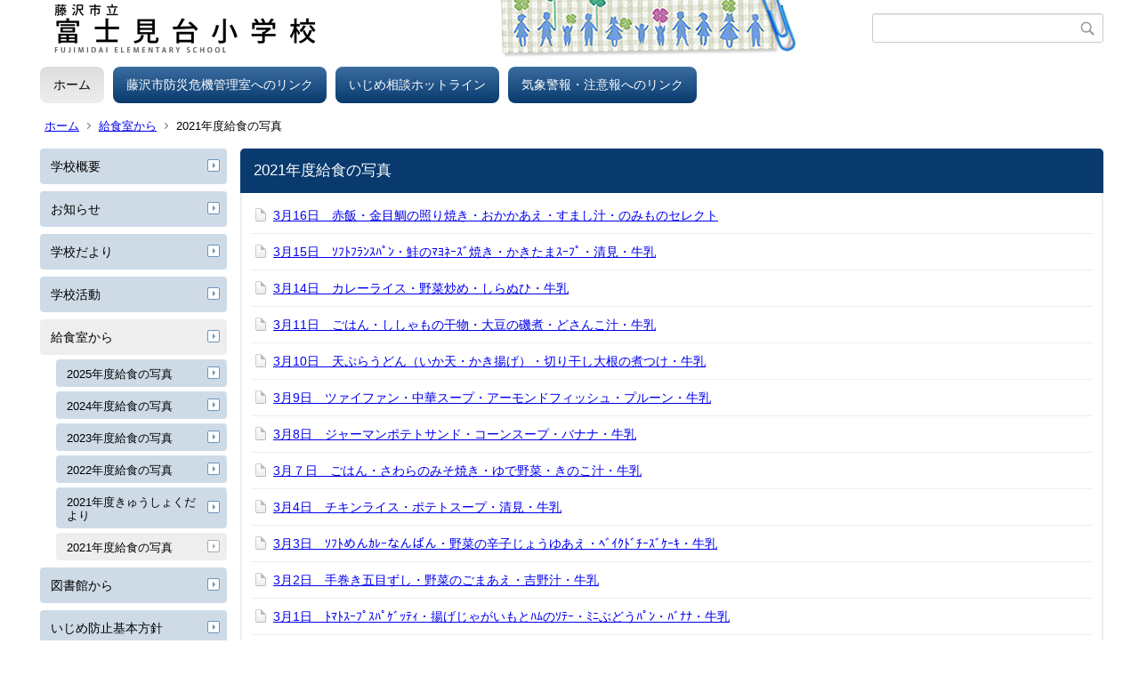

--- FILE ---
content_type: text/html;charset=UTF-8
request_url: https://www1.fujisawa-kng.ed.jp/efjmi/index.cfm/1,0,18,437,html
body_size: 22750
content:
<!DOCTYPE html>
<html lang="ja">
<head>

<meta http-equiv="x-ua-compatible" content="IE=edge">
<meta http-equiv="Content-Type" content="text/html; charset=UTF-8">
<meta http-equiv="Content-Script-Type" content="text/javascript">
<meta http-equiv="Content-Style-Type" content="text/css">
<meta name="viewport" content="width=device-width">


<!--[if lt IE 9]>
<script type="text/javascript" src="/efjmi/designs/designD_blue/html5.js"></script>
<style type="text/css">
article,aside,canvas,details,figcaption,figure,footer,header,hgroup,menu,nav,section,summary {display:block;}
</style>
<![endif]-->

<link id="cssMain" rel="stylesheet" type="text/css" href="/efjmi/designs/designD_blue/group.css" media="screen,print,projection,tv">

<link rel="shortcut icon" href="/efjmi/designs/designD_blue/favicon.ico">

<script type="text/javascript" src="/efjmi/designs/designD_blue/functions.js"></script>

<title>2021年度給食の写真 - 藤沢市立富士見台小学校</title>
<meta name="copyright" content="Copyright 2026 藤沢市立富士見台小学校">
<meta name="author" content=" 藤沢市立富士見台小学校">
<meta name="description" content=" ">
<meta name="keywords" content=" ">


	<meta property="og:site_name" content="藤沢市立富士見台小学校">
	<meta property="og:title" content="2021年度給食の写真 - 藤沢市立富士見台小学校">
	<meta property="og:description" content=" ">
	
			
			<meta property="og:url" content="https%3A%2F%2Fwww1.fujisawa-kng.ed.jp%2Fefjmi%2Findex.cfm%2F1%2C0%2C18%2C437%2Chtml">
			<meta property="og:type" content="article">
		
	<meta property="og:image" content="https://www1.fujisawa-kng.ed.jp/efjmi/images/og_image.png">


<link rel="stylesheet" type="text/css" href="/efjmi/images/template/template.css">
<script type="text/javascript" src="/efjmi/common/testemail.js"></script>

</head>
<body id="PageBody">

<div class="headerArea">
<header>
	<a name="page_top"><img src="/efjmi/images/shim.gif" width="1" height="1" alt="ページの先頭です" title="ページの先頭です" class="voicenavi"></a>
	
	

	
	<div id="SiteTitle">
		<h1 id="TitleArea"><a href="/efjmi/index.cfm/1,html" title="ホーム"><img src="/efjmi/designs/designD_blue/images/logo.png" alt="ホーム" id="TitleImage"></a><span class="invisible">藤沢市立富士見台小学校</span></h1>
					<form action="/efjmi/common/search.cfm" method="post" id="SearchForm">
						<input type="hidden" name="csrfToken0" value="83608F314B03D75FA9DAAD20DAABF091B9A203E7">
						<input type="hidden" name="HomeSearch" value="yes">
						
						
							<input type="search" maxlength="255" name="Criteria" value="" class="searchInputBox" id="searchInputBox">
						
							<input type="image" name="search" src="/efjmi/designs/designD_blue/images/search.png" alt="検索" class="searchSubmitImage">
						
					</form>
				
		
		
		
		
	</div>

	
	
			
			<div id="GlobalNavigation">
				
				
				<nav id="globalPrimaryMenu">
					<h2 class="invisible">Group NAV</h2>
					<ul class="globalPrimaryMenu">
					<li class="globalPrimaryMenu" id="grp1"><a href="/efjmi/index.cfm/1,html" title="公開コンテンツグループ" class="globalPrimaryMenuSelected" lang="ja">ホーム</a></li> <li class="globalPrimaryMenu" id="grp9"><a href="/efjmi/index.cfm/9,html"  class="globalPrimaryMenu" lang="ja">藤沢市防災危機管理室へのリンク</a></li> <li class="globalPrimaryMenu" id="grp8"><a href="/efjmi/index.cfm/8,html"  class="globalPrimaryMenu" lang="ja">いじめ相談ホットライン</a></li> <li class="globalPrimaryMenu" id="grp6"><a href="/efjmi/index.cfm/6,html"  class="globalPrimaryMenu" lang="ja">気象警報・注意報へのリンク</a></li> 
					</ul>
				</nav>
				
		
			</div>
		
			
			<div id="BreadCrumbList">
				
				<nav class="BreadCrumbList">
					<h2 class="invisible">BreadCrumb</h2>
					
					
					<ul>
		
					<li><a href="/efjmi/index.cfm/1,html">ホーム</a></li>
				
						<li><a href="/efjmi/index.cfm/1,0,18,html">給食室から</a></li>
					
				<li class="current">2021年度給食の写真</li>
			
					</ul>
				</nav>
			</div>
		
</header>
</div>


<div class="MainWrapper">

	
	
			
			<div id="Left">
				
				
			<div id="LocalNavigation">
		
			
			<nav>
				<h2 class="invisible">ホーム</h2> 
			
		<ul class="localPrimaryMenu">
	
						<li class="localPrimaryMenu" id="cat9">
							
								<a href="/efjmi/index.cfm/1,0,9,html"  class="categoryMenu">学校概要</a>
							
						</li>
					
						<li class="localPrimaryMenu" id="cat17">
							
								<a href="/efjmi/index.cfm/1,0,17,html"  class="categoryMenu">お知らせ</a>
							
						</li>
					
						<li class="localPrimaryMenu" id="cat25">
							
								<a href="/efjmi/index.cfm/1,0,25,html"  class="categoryMenu">学校だより</a>
							
						</li>
					
						<li class="localPrimaryMenu" id="cat11">
							
								<a href="/efjmi/index.cfm/1,0,11,html"  class="categoryMenu">学校活動</a>
							
						</li>
					
						<li class="localPrimaryMenu" id="cat18">
							
								<a href="/efjmi/index.cfm/1,0,18,html" title="「きゅうしょくだより」や給食の写真などを表示します。" class="categoryMenuSelected">給食室から</a>
							<ul class="localSecondaryMenu">
									<li class="localSecondaryMenu" id="crg459">
										
											<a href="/efjmi/index.cfm/1,0,18,459,html"  class="subCategoryMenu">2025年度給食の写真</a>
										
									</li>
								
									<li class="localSecondaryMenu" id="crg454">
										
											<a href="/efjmi/index.cfm/1,0,18,454,html"  class="subCategoryMenu">2024年度給食の写真</a>
										
									</li>
								
									<li class="localSecondaryMenu" id="crg448">
										
											<a href="/efjmi/index.cfm/1,0,18,448,html"  class="subCategoryMenu">2023年度給食の写真</a>
										
									</li>
								
									<li class="localSecondaryMenu" id="crg442">
										
											<a href="/efjmi/index.cfm/1,0,18,442,html"  class="subCategoryMenu">2022年度給食の写真</a>
										
									</li>
								
									<li class="localSecondaryMenu" id="crg436">
										
											<a href="/efjmi/index.cfm/1,0,18,436,html"  class="subCategoryMenu">2021年度きゅうしょくだより</a>
										
									</li>
								
									<li class="localSecondaryMenu" id="crg437">
										
											<a href="/efjmi/index.cfm/1,0,18,437,html"  class="subCategoryMenuSelected">2021年度給食の写真</a>
										
									</li>
								</ul>
						</li>
					
						<li class="localPrimaryMenu" id="cat31">
							
								<a href="/efjmi/index.cfm/1,0,31,html"  class="categoryMenu">図書館から</a>
							
						</li>
					
						<li class="localPrimaryMenu" id="cat33">
							
								<a href="/efjmi/index.cfm/1,0,33,html"  class="categoryMenu">いじめ防止基本方針</a>
							
						</li>
					
						<li class="localPrimaryMenu" id="cat19">
							
								<a href="/efjmi/index.cfm/1,0,19,html"  class="categoryMenu">国際教室・KOKUSAI KYOSHITU より</a>
							
						</li>
					
						<li class="localPrimaryMenu" id="cat26">
							
								<a href="/efjmi/index.cfm/1,0,26,html"  class="categoryMenu">学校評価</a>
							
						</li>
					
						<li class="localPrimaryMenu" id="cat42">
							
								<a href="/efjmi/index.cfm/1,0,42,html"  class="categoryMenu">学校運営協議会</a>
							
						</li>
					
		</ul>
		
		</nav>
		</div> <div id="DynamicLeft"> <p><a href="/efjmi/custom/"><span font-size:="" pro="" style="font-family: Meiryo, ">保護者の方のログインはこちらです</span></a></p>

<p>&nbsp;</p>

<p>&nbsp;</p> <p><img alt="" src="/efjmi/images/content/6457/shokuinboshu.jpg" style="width: 210px; height: 134px;" ></p>

<p><a font-size:="" href="https://www.city.fujisawa.kanagawa.jp/gakumu/kyoiku/kyoiku/saiyo/hijokin.html" pro="" style="font-family: Meiryo; font-size: medium;">任期付職員・臨時的任用職員の募集ページへはこちらをクリック！</a></p> 
		</div><!-- /DynamicLeft -->
	
				
			</div>
		
	

	
	<div id="Main">
		
		

<!-- subcategory handler 3 -->

		<div class="categoryInfo">
			<h2 class="categoryInfoTitle">
				2021年度給食の写真
			</h2>
			<div class="categoryInfoText">
				
			</div>
		</div>
		
			<dl class="leadContents">
				
					<div class="leadContent">
						<dt class="leadContentTitle">
							
								
								<a href="/efjmi/index.cfm/1,5913,18,437,html" class="contentTitleLink">3月16日　赤飯・金目鯛の照り焼き・おかかあえ・すまし汁・のみものセレクト</a>
							
						</dt>
						<dd>
							
						</dd>
					</div>
				
					<div class="leadContent">
						<dt class="leadContentTitle">
							
								
								<a href="/efjmi/index.cfm/1,5912,18,437,html" class="contentTitleLink">3月15日　ｿﾌﾄﾌﾗﾝｽﾊﾟﾝ・鮭のﾏﾖﾈｰｽﾞ焼き・かきたまｽｰﾌﾟ・清見・牛乳</a>
							
						</dt>
						<dd>
							
						</dd>
					</div>
				
					<div class="leadContent">
						<dt class="leadContentTitle">
							
								
								<a href="/efjmi/index.cfm/1,5911,18,437,html" class="contentTitleLink">3月14日　カレーライス・野菜炒め・しらぬひ・牛乳</a>
							
						</dt>
						<dd>
							
						</dd>
					</div>
				
					<div class="leadContent">
						<dt class="leadContentTitle">
							
								
								<a href="/efjmi/index.cfm/1,5909,18,437,html" class="contentTitleLink">3月11日　ごはん・ししゃもの干物・大豆の磯煮・どさんこ汁・牛乳</a>
							
						</dt>
						<dd>
							
						</dd>
					</div>
				
					<div class="leadContent">
						<dt class="leadContentTitle">
							
								
								<a href="/efjmi/index.cfm/1,5908,18,437,html" class="contentTitleLink">3月10日　天ぷらうどん（いか天・かき揚げ）・切り干し大根の煮つけ・牛乳</a>
							
						</dt>
						<dd>
							
						</dd>
					</div>
				
					<div class="leadContent">
						<dt class="leadContentTitle">
							
								
								<a href="/efjmi/index.cfm/1,5906,18,437,html" class="contentTitleLink">3月9日　ツァイファン・中華スープ・アーモンドフィッシュ・プルーン・牛乳</a>
							
						</dt>
						<dd>
							
						</dd>
					</div>
				
					<div class="leadContent">
						<dt class="leadContentTitle">
							
								
								<a href="/efjmi/index.cfm/1,5905,18,437,html" class="contentTitleLink">3月8日　ジャーマンポテトサンド・コーンスープ・バナナ・牛乳</a>
							
						</dt>
						<dd>
							
						</dd>
					</div>
				
					<div class="leadContent">
						<dt class="leadContentTitle">
							
								
								<a href="/efjmi/index.cfm/1,5897,18,437,html" class="contentTitleLink">3月７日　ごはん・さわらのみそ焼き・ゆで野菜・きのこ汁・牛乳</a>
							
						</dt>
						<dd>
							
						</dd>
					</div>
				
					<div class="leadContent">
						<dt class="leadContentTitle">
							
								
								<a href="/efjmi/index.cfm/1,5894,18,437,html" class="contentTitleLink">3月4日　チキンライス・ポテトスープ・清見・牛乳</a>
							
						</dt>
						<dd>
							
						</dd>
					</div>
				
					<div class="leadContent">
						<dt class="leadContentTitle">
							
								
								<a href="/efjmi/index.cfm/1,5893,18,437,html" class="contentTitleLink">3月3日　ｿﾌﾄめんｶﾚｰなんばん・野菜の辛子じょうゆあえ・ﾍﾞｲｸﾄﾞﾁｰｽﾞｹｰｷ・牛乳</a>
							
						</dt>
						<dd>
							
						</dd>
					</div>
				
					<div class="leadContent">
						<dt class="leadContentTitle">
							
								
								<a href="/efjmi/index.cfm/1,5892,18,437,html" class="contentTitleLink">3月2日　手巻き五目ずし・野菜のごまあえ・吉野汁・牛乳</a>
							
						</dt>
						<dd>
							
						</dd>
					</div>
				
					<div class="leadContent">
						<dt class="leadContentTitle">
							
								
								<a href="/efjmi/index.cfm/1,5890,18,437,html" class="contentTitleLink">3月1日　ﾄﾏﾄｽｰﾌﾟｽﾊﾟｹﾞｯﾃｨ・揚げじゃがいもとﾊﾑのｿﾃｰ・ﾐﾆぶどうﾊﾟﾝ・ﾊﾞﾅﾅ・牛乳</a>
							
						</dt>
						<dd>
							
						</dd>
					</div>
				
					<div class="leadContent">
						<dt class="leadContentTitle">
							
								
								<a href="/efjmi/index.cfm/1,5889,18,437,html" class="contentTitleLink">2月28日　ごはん・鶏肉のから揚げ・ゆで野菜・かきたま汁・牛乳</a>
							
						</dt>
						<dd>
							
						</dd>
					</div>
				
					<div class="leadContent">
						<dt class="leadContentTitle">
							
								
								<a href="/efjmi/index.cfm/1,5888,18,437,html" class="contentTitleLink">2月25日　バターライス・ビーフストロガノフ・キャベツとコーンのソテー・牛乳</a>
							
						</dt>
						<dd>
							
						</dd>
					</div>
				
					<div class="leadContent">
						<dt class="leadContentTitle">
							
								
								<a href="/efjmi/index.cfm/1,5886,18,437,html" class="contentTitleLink">2月24日　みそラーメン・揚げぎょうざ・プルーン・牛乳</a>
							
						</dt>
						<dd>
							
						</dd>
					</div>
				
					<div class="leadContent">
						<dt class="leadContentTitle">
							
								
								<a href="/efjmi/index.cfm/1,5885,18,437,html" class="contentTitleLink">2月22日　げんこつパン・メルルーサのチーズ焼き・粉ふきいも・ABCスープ・牛乳</a>
							
						</dt>
						<dd>
							
						</dd>
					</div>
				
					<div class="leadContent">
						<dt class="leadContentTitle">
							
								
								<a href="/efjmi/index.cfm/1,5883,18,437,html" class="contentTitleLink">2月21日　ごはん・マーボー豆腐・もやしのナムル・しらぬひ・牛乳</a>
							
						</dt>
						<dd>
							
						</dd>
					</div>
				
					<div class="leadContent">
						<dt class="leadContentTitle">
							
								
								<a href="/efjmi/index.cfm/1,5882,18,437,html" class="contentTitleLink">2月18日　ごはん・ししゃもの干物・ごぼうとじゃがいものきんぴら・せんべい汁・牛乳</a>
							
						</dt>
						<dd>
							
						</dd>
					</div>
				
					<div class="leadContent">
						<dt class="leadContentTitle">
							
								
								<a href="/efjmi/index.cfm/1,5881,18,437,html" class="contentTitleLink">2月17日　かきたまうどん・じゃがいものごま炒め・いよかん・牛乳</a>
							
						</dt>
						<dd>
							
						</dd>
					</div>
				
					<div class="leadContent">
						<dt class="leadContentTitle">
							
								
								<a href="/efjmi/index.cfm/1,5880,18,437,html" class="contentTitleLink">2月16日　ごはん・ごましお・おでん・にびたし・牛乳</a>
							
						</dt>
						<dd>
							
						</dd>
					</div>
				
					<div class="leadContent">
						<dt class="leadContentTitle">
							
								
								<a href="/efjmi/index.cfm/1,5879,18,437,html" class="contentTitleLink">2月15日　ハンバーグサンド・キャベツとベーコンのスープ・バナナ・牛乳</a>
							
						</dt>
						<dd>
							
						</dd>
					</div>
				
					<div class="leadContent">
						<dt class="leadContentTitle">
							
								
								<a href="/efjmi/index.cfm/1,5876,18,437,html" class="contentTitleLink">2月14日　コンコンずし・煮豆・のっぺい汁・牛乳</a>
							
						</dt>
						<dd>
							
						</dd>
					</div>
				
					<div class="leadContent">
						<dt class="leadContentTitle">
							
								
								<a href="/efjmi/index.cfm/1,5873,18,437,html" class="contentTitleLink">2月10日　そぼろごはん（三色そぼろ丼）・豚汁・バナナ・牛乳</a>
							
						</dt>
						<dd>
							
						</dd>
					</div>
				
					<div class="leadContent">
						<dt class="leadContentTitle">
							
								
								<a href="/efjmi/index.cfm/1,5869,18,437,html" class="contentTitleLink">2月9日　ごはん・筑前煮・みそ汁・牛乳</a>
							
						</dt>
						<dd>
							
						</dd>
					</div>
				
					<div class="leadContent">
						<dt class="leadContentTitle">
							
								
								<a href="/efjmi/index.cfm/1,5867,18,437,html" class="contentTitleLink">2月7日　ごはん・さばのﾔﾝﾆｮﾑｶﾝｼﾞｬﾝかけ・ゆで野菜・五目ｽｰﾌﾟ・牛乳</a>
							
						</dt>
						<dd>
							
						</dd>
					</div>
				
					<div class="leadContent">
						<dt class="leadContentTitle">
							
								
								<a href="/efjmi/index.cfm/1,5866,18,437,html" class="contentTitleLink">2月4日　ジャンバラヤ・あさりのチャウダー・ネーブルオレンジ・牛乳</a>
							
						</dt>
						<dd>
							
						</dd>
					</div>
				
					<div class="leadContent">
						<dt class="leadContentTitle">
							
								
								<a href="/efjmi/index.cfm/1,5865,18,437,html" class="contentTitleLink">2月3日　ソフトめんチャンポン・まめまめみそ豆・しらぬひ・牛乳</a>
							
						</dt>
						<dd>
							
						</dd>
					</div>
				
					<div class="leadContent">
						<dt class="leadContentTitle">
							
								
								<a href="/efjmi/index.cfm/1,5862,18,437,html" class="contentTitleLink">2月2日　いわしのかば焼き丼・利休汁・炒り大豆・牛乳</a>
							
						</dt>
						<dd>
							
						</dd>
					</div>
				
					<div class="leadContent">
						<dt class="leadContentTitle">
							
								
								<a href="/efjmi/index.cfm/1,5861,18,437,html" class="contentTitleLink">2月1日　ツナとコーンのトースト・豆と野菜のスープ・バナナ・牛乳</a>
							
						</dt>
						<dd>
							
						</dd>
					</div>
				
					<div class="leadContent">
						<dt class="leadContentTitle">
							
								
								<a href="/efjmi/index.cfm/1,5860,18,437,html" class="contentTitleLink">1月31日　ごはん・すき焼き煮・煮びたし・牛乳</a>
							
						</dt>
						<dd>
							
						</dd>
					</div>
				
					<div class="leadContent">
						<dt class="leadContentTitle">
							
								
								<a href="/efjmi/index.cfm/1,5859,18,437,html" class="contentTitleLink">1月28日　サンマーメン・蒸ししゅうまい・ゆで野菜・牛乳</a>
							
						</dt>
						<dd>
							
						</dd>
					</div>
				
					<div class="leadContent">
						<dt class="leadContentTitle">
							
								
								<a href="/efjmi/index.cfm/1,5858,18,437,html" class="contentTitleLink">1月27日　大根カレーライス・あおなとしらすのソテー・ぽんかん・牛乳</a>
							
						</dt>
						<dd>
							
						</dd>
					</div>
				
					<div class="leadContent">
						<dt class="leadContentTitle">
							
								
								<a href="/efjmi/index.cfm/1,5857,18,437,html" class="contentTitleLink">1月26日　梅じゃこごはん・鶏肉と大豆のうま煮・みそ汁・牛乳</a>
							
						</dt>
						<dd>
							
						</dd>
					</div>
				
					<div class="leadContent">
						<dt class="leadContentTitle">
							
								
								<a href="/efjmi/index.cfm/1,5856,18,437,html" class="contentTitleLink">1月25日　ふじさわｺｯﾍﾟﾊﾟﾝ・あじのﾄﾏﾄﾊﾞｼﾞﾙｿｰｽかけ・粉ふきいも・野菜ｽｰﾌﾟ・牛乳</a>
							
						</dt>
						<dd>
							
						</dd>
					</div>
				
					<div class="leadContent">
						<dt class="leadContentTitle">
							
								
								<a href="/efjmi/index.cfm/1,5855,18,437,html" class="contentTitleLink">1月24日　鯛めし・しょうゆ豆・けんちん汁・プルーン・牛乳</a>
							
						</dt>
						<dd>
							
						</dd>
					</div>
				
					<div class="leadContent">
						<dt class="leadContentTitle">
							
								
								<a href="/efjmi/index.cfm/1,5854,18,437,html" class="contentTitleLink">1月21日　中華おこわ・豆腐スープ・バナナ・牛乳</a>
							
						</dt>
						<dd>
							
						</dd>
					</div>
				
					<div class="leadContent">
						<dt class="leadContentTitle">
							
								
								<a href="/efjmi/index.cfm/1,5853,18,437,html" class="contentTitleLink">1月20日　ソフトめん五目あんかけ・春巻き・ぽんかん・牛乳</a>
							
						</dt>
						<dd>
							
						</dd>
					</div>
				
					<div class="leadContent">
						<dt class="leadContentTitle">
							
								
								<a href="/efjmi/index.cfm/1,5852,18,437,html" class="contentTitleLink">1月19日　ごはん・鮭の塩焼き・切り干し大根のごまあえ・どさんこ汁・牛乳</a>
							
						</dt>
						<dd>
							
						</dd>
					</div>
				
					<div class="leadContent">
						<dt class="leadContentTitle">
							
								
								<a href="/efjmi/index.cfm/1,5851,18,437,html" class="contentTitleLink">1月18日　ロールパン・かぼちゃのグラタン・キャベツのカレー炒め・牛乳</a>
							
						</dt>
						<dd>
							
						</dd>
					</div>
				
					<div class="leadContent">
						<dt class="leadContentTitle">
							
								
								<a href="/efjmi/index.cfm/1,5850,18,437,html" class="contentTitleLink">1月17日　ごはん・ししゃもの干物・ひじきの炒り煮・みぞれ汁</a>
							
						</dt>
						<dd>
							
						</dd>
					</div>
				
					<div class="leadContent">
						<dt class="leadContentTitle">
							
								
								<a href="/efjmi/index.cfm/1,5848,18,437,html" class="contentTitleLink">1月14日　ビビンバ・わかめスープ・みかん・牛乳</a>
							
						</dt>
						<dd>
							
						</dd>
					</div>
				
					<div class="leadContent">
						<dt class="leadContentTitle">
							
								
								<a href="/efjmi/index.cfm/1,5847,18,437,html" class="contentTitleLink">1月13日　あげパン・ウィンナーと野菜のスープ煮・バナナ・牛乳</a>
							
						</dt>
						<dd>
							
						</dd>
					</div>
				
			</dl>
			
<!-- AssetNow ::: End page content -->




</div><!-- /id="Main"> -->




</div>




	<div class="footerArea">
		<footer>
			
		<nav id="SiteNavigation">
			<h2 class="invisible">Site Navigation</h2>
			<ul class="footer">
				
					<li>
						All Rights Reserved.&nbsp;Copyright&nbsp;&copy;&nbsp;2026&nbsp;藤沢市立富士見台小学校
					</li>
				
					<li>
						
							<a href="/efjmi/index.cfm?sitemap=1,0,18,437,html">サイトマップ</a>
						
					</li>
				
			</ul>
		</nav>
		
		</footer>
	</div>


</body>
</html>